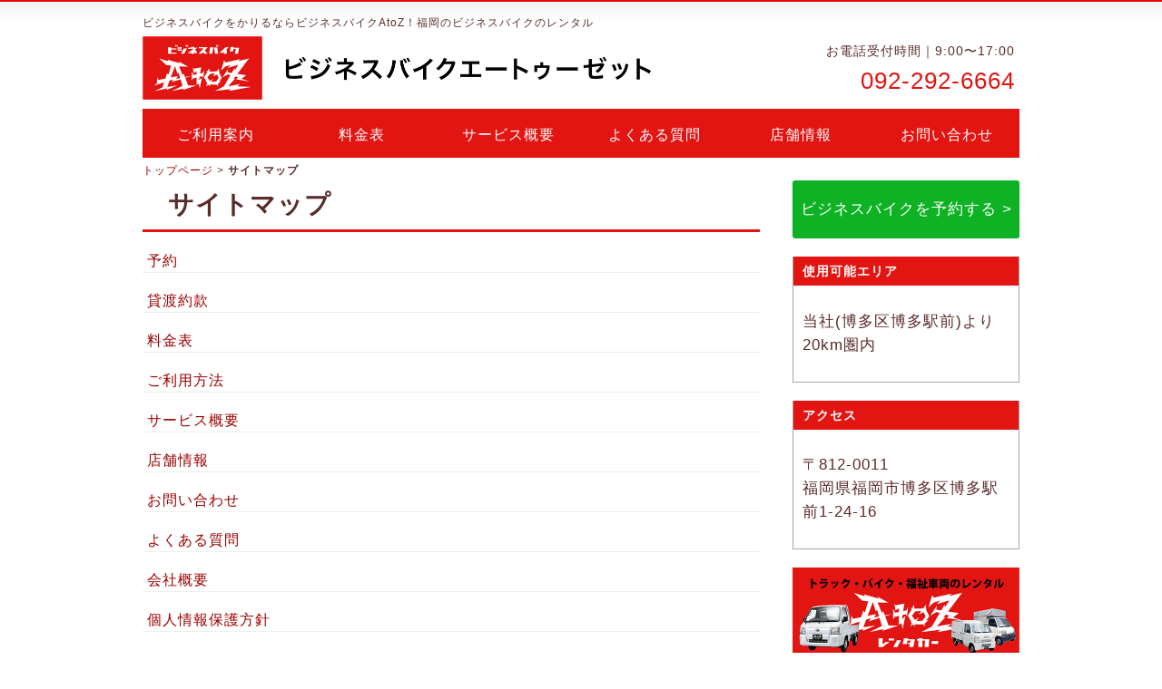

--- FILE ---
content_type: text/html; charset=UTF-8
request_url: https://business-bike.atozrentacar.com/sitemap/
body_size: 6499
content:
<!DOCTYPE html PUBLIC "-//W3C//DTD XHTML 1.0 Transitional//EN" "http://www.w3.org/TR/xhtml1/DTD/xhtml1-transitional.dtd">
<html lang="ja"
	prefix="og: https://ogp.me/ns#" ><head>
<meta charset="UTF-8">
<meta name="viewport" content="width=950,  user-scalable=yes,">
<link rel="stylesheet" href="https://business-bike.atozrentacar.com/wp-content/themes/red/style.css" media="screen">

<script type="text/javascript" src="https://business-bike.atozrentacar.com/wp-content/themes/red/js/rollover.js"></script>
<script type="text/javascript" src="https://business-bike.atozrentacar.com/wp-content/themes/red/js/pop.js"></script>
<script type="text/javascript" src="https://business-bike.atozrentacar.com/wp-content/themes/red/js/smart-crossfade.js"></script>

		<!-- All in One SEO 4.1.4.5 -->
		<title>ビジネスバイクAtoZ-福岡のビジネスバイクレンタル- | サイトマップ</title>
		<meta name="description" content="ビジネスバイクAtoZのサイトマップです。" />
		<meta name="robots" content="max-image-preview:large" />
		<link rel="canonical" href="https://business-bike.atozrentacar.com/sitemap/" />
		<meta property="og:locale" content="ja_JP" />
		<meta property="og:site_name" content="ビジネスバイクAtoZ-福岡のビジネスバイクレンタル- | 福岡のビジネスバイクのレンタル" />
		<meta property="og:type" content="article" />
		<meta property="og:title" content="ビジネスバイクAtoZ-福岡のビジネスバイクレンタル- | サイトマップ" />
		<meta property="og:description" content="ビジネスバイクAtoZのサイトマップです。" />
		<meta property="og:url" content="https://business-bike.atozrentacar.com/sitemap/" />
		<meta property="article:published_time" content="2013-02-16T04:48:03+00:00" />
		<meta property="article:modified_time" content="2020-11-28T07:13:20+00:00" />
		<meta name="twitter:card" content="summary" />
		<meta name="twitter:domain" content="business-bike.atozrentacar.com" />
		<meta name="twitter:title" content="ビジネスバイクAtoZ-福岡のビジネスバイクレンタル- | サイトマップ" />
		<meta name="twitter:description" content="ビジネスバイクAtoZのサイトマップです。" />
		<script type="application/ld+json" class="aioseo-schema">
			{"@context":"https:\/\/schema.org","@graph":[{"@type":"WebSite","@id":"https:\/\/business-bike.atozrentacar.com\/#website","url":"https:\/\/business-bike.atozrentacar.com\/","name":"\u30d3\u30b8\u30cd\u30b9\u30d0\u30a4\u30afAtoZ-\u798f\u5ca1\u306e\u30d3\u30b8\u30cd\u30b9\u30d0\u30a4\u30af\u30ec\u30f3\u30bf\u30eb-","description":"\u798f\u5ca1\u306e\u30d3\u30b8\u30cd\u30b9\u30d0\u30a4\u30af\u306e\u30ec\u30f3\u30bf\u30eb","inLanguage":"ja","publisher":{"@id":"https:\/\/business-bike.atozrentacar.com\/#organization"}},{"@type":"Organization","@id":"https:\/\/business-bike.atozrentacar.com\/#organization","name":"\u30d3\u30b8\u30cd\u30b9\u30d0\u30a4\u30afAtoZ-\u798f\u5ca1\u306e\u30d3\u30b8\u30cd\u30b9\u30d0\u30a4\u30af\u30ec\u30f3\u30bf\u30eb-","url":"https:\/\/business-bike.atozrentacar.com\/"},{"@type":"BreadcrumbList","@id":"https:\/\/business-bike.atozrentacar.com\/sitemap\/#breadcrumblist","itemListElement":[{"@type":"ListItem","@id":"https:\/\/business-bike.atozrentacar.com\/#listItem","position":1,"item":{"@type":"WebPage","@id":"https:\/\/business-bike.atozrentacar.com\/","name":"\u30db\u30fc\u30e0","description":"\u30d3\u30b8\u30cd\u30b9\u30d0\u30a4\u30af\u306e\u30ec\u30f3\u30bf\u30eb\u306a\u3089AtoZ\u306b\u304a\u307e\u304b\u305b\uff01\u7528\u9014\u306b\u5408\u308f\u305b\u305f\u30d3\u30b8\u30cd\u30b9\u30d0\u30a4\u30af\u3092\u304a\u9078\u3073\u304f\u3060\u3055\u3044\u3002\u798f\u5ca1\u3092\u4e2d\u5fc3\u306b\u5c55\u958b\u4e2d\u3067\u3059\u3002\u30b8\u30e3\u30a4\u30ed\u30fb\u30ae\u30a2\u30fb\u30ab\u30d6\u7b49\u3092\u53d6\u308a\u6271\u3063\u3066\u3044\u307e\u3059\u3002","url":"https:\/\/business-bike.atozrentacar.com\/"},"nextItem":"https:\/\/business-bike.atozrentacar.com\/sitemap\/#listItem"},{"@type":"ListItem","@id":"https:\/\/business-bike.atozrentacar.com\/sitemap\/#listItem","position":2,"item":{"@type":"WebPage","@id":"https:\/\/business-bike.atozrentacar.com\/sitemap\/","name":"\u30b5\u30a4\u30c8\u30de\u30c3\u30d7","description":"\u30d3\u30b8\u30cd\u30b9\u30d0\u30a4\u30afAtoZ\u306e\u30b5\u30a4\u30c8\u30de\u30c3\u30d7\u3067\u3059\u3002","url":"https:\/\/business-bike.atozrentacar.com\/sitemap\/"},"previousItem":"https:\/\/business-bike.atozrentacar.com\/#listItem"}]},{"@type":"WebPage","@id":"https:\/\/business-bike.atozrentacar.com\/sitemap\/#webpage","url":"https:\/\/business-bike.atozrentacar.com\/sitemap\/","name":"\u30d3\u30b8\u30cd\u30b9\u30d0\u30a4\u30afAtoZ-\u798f\u5ca1\u306e\u30d3\u30b8\u30cd\u30b9\u30d0\u30a4\u30af\u30ec\u30f3\u30bf\u30eb- | \u30b5\u30a4\u30c8\u30de\u30c3\u30d7","description":"\u30d3\u30b8\u30cd\u30b9\u30d0\u30a4\u30afAtoZ\u306e\u30b5\u30a4\u30c8\u30de\u30c3\u30d7\u3067\u3059\u3002","inLanguage":"ja","isPartOf":{"@id":"https:\/\/business-bike.atozrentacar.com\/#website"},"breadcrumb":{"@id":"https:\/\/business-bike.atozrentacar.com\/sitemap\/#breadcrumblist"},"datePublished":"2013-02-16T04:48:03+09:00","dateModified":"2020-11-28T07:13:20+09:00"}]}
		</script>
		<script type="text/javascript" >
			window.ga=window.ga||function(){(ga.q=ga.q||[]).push(arguments)};ga.l=+new Date;
			ga('create', "UA-16626748-8", 'auto');
			ga('send', 'pageview');
		</script>
		<script async src="https://www.google-analytics.com/analytics.js"></script>
		<!-- All in One SEO -->

<link rel='dns-prefetch' href='//ajax.googleapis.com' />
<link rel='dns-prefetch' href='//www.google.com' />
<link rel='dns-prefetch' href='//s.w.org' />
<link rel="alternate" type="application/rss+xml" title="ビジネスバイクAtoZ-福岡のビジネスバイクレンタル- &raquo; サイトマップ のコメントのフィード" href="https://business-bike.atozrentacar.com/sitemap/feed/" />
		<script type="text/javascript">
			window._wpemojiSettings = {"baseUrl":"https:\/\/s.w.org\/images\/core\/emoji\/13.1.0\/72x72\/","ext":".png","svgUrl":"https:\/\/s.w.org\/images\/core\/emoji\/13.1.0\/svg\/","svgExt":".svg","source":{"concatemoji":"https:\/\/business-bike.atozrentacar.com\/wp-includes\/js\/wp-emoji-release.min.js?ver=5.8.12"}};
			!function(e,a,t){var n,r,o,i=a.createElement("canvas"),p=i.getContext&&i.getContext("2d");function s(e,t){var a=String.fromCharCode;p.clearRect(0,0,i.width,i.height),p.fillText(a.apply(this,e),0,0);e=i.toDataURL();return p.clearRect(0,0,i.width,i.height),p.fillText(a.apply(this,t),0,0),e===i.toDataURL()}function c(e){var t=a.createElement("script");t.src=e,t.defer=t.type="text/javascript",a.getElementsByTagName("head")[0].appendChild(t)}for(o=Array("flag","emoji"),t.supports={everything:!0,everythingExceptFlag:!0},r=0;r<o.length;r++)t.supports[o[r]]=function(e){if(!p||!p.fillText)return!1;switch(p.textBaseline="top",p.font="600 32px Arial",e){case"flag":return s([127987,65039,8205,9895,65039],[127987,65039,8203,9895,65039])?!1:!s([55356,56826,55356,56819],[55356,56826,8203,55356,56819])&&!s([55356,57332,56128,56423,56128,56418,56128,56421,56128,56430,56128,56423,56128,56447],[55356,57332,8203,56128,56423,8203,56128,56418,8203,56128,56421,8203,56128,56430,8203,56128,56423,8203,56128,56447]);case"emoji":return!s([10084,65039,8205,55357,56613],[10084,65039,8203,55357,56613])}return!1}(o[r]),t.supports.everything=t.supports.everything&&t.supports[o[r]],"flag"!==o[r]&&(t.supports.everythingExceptFlag=t.supports.everythingExceptFlag&&t.supports[o[r]]);t.supports.everythingExceptFlag=t.supports.everythingExceptFlag&&!t.supports.flag,t.DOMReady=!1,t.readyCallback=function(){t.DOMReady=!0},t.supports.everything||(n=function(){t.readyCallback()},a.addEventListener?(a.addEventListener("DOMContentLoaded",n,!1),e.addEventListener("load",n,!1)):(e.attachEvent("onload",n),a.attachEvent("onreadystatechange",function(){"complete"===a.readyState&&t.readyCallback()})),(n=t.source||{}).concatemoji?c(n.concatemoji):n.wpemoji&&n.twemoji&&(c(n.twemoji),c(n.wpemoji)))}(window,document,window._wpemojiSettings);
		</script>
		<style type="text/css">
img.wp-smiley,
img.emoji {
	display: inline !important;
	border: none !important;
	box-shadow: none !important;
	height: 1em !important;
	width: 1em !important;
	margin: 0 .07em !important;
	vertical-align: -0.1em !important;
	background: none !important;
	padding: 0 !important;
}
</style>
	<link rel='stylesheet' id='wp-block-library-css'  href='https://business-bike.atozrentacar.com/wp-includes/css/dist/block-library/style.min.css?ver=5.8.12' type='text/css' media='all' />
<link rel='stylesheet' id='contact-form-7-css'  href='https://business-bike.atozrentacar.com/wp-content/plugins/contact-form-7/includes/css/styles.css?ver=5.0.5' type='text/css' media='all' />
<link rel='stylesheet' id='jquery-ui-theme-css'  href='https://ajax.googleapis.com/ajax/libs/jqueryui/1.11.4/themes/blitzer/jquery-ui.min.css?ver=1.11.4' type='text/css' media='all' />
<link rel='stylesheet' id='jquery-ui-timepicker-css'  href='https://business-bike.atozrentacar.com/wp-content/plugins/contact-form-7-datepicker/js/jquery-ui-timepicker/jquery-ui-timepicker-addon.min.css?ver=5.8.12' type='text/css' media='all' />
<link rel='stylesheet' id='photospace_responsive_gallery-frontend-css'  href='https://business-bike.atozrentacar.com/wp-content/plugins/photospace-responsive/plugin-assets/css/frontend.css?ver=1.0.0' type='text/css' media='all' />
<script type='text/javascript' src='http://ajax.googleapis.com/ajax/libs/jquery/1.10.1/jquery.min.js?ver=1.10.1' id='jquery-js'></script>
<link rel="https://api.w.org/" href="https://business-bike.atozrentacar.com/wp-json/" /><link rel="alternate" type="application/json" href="https://business-bike.atozrentacar.com/wp-json/wp/v2/pages/204" /><link rel="EditURI" type="application/rsd+xml" title="RSD" href="https://business-bike.atozrentacar.com/xmlrpc.php?rsd" />
<link rel="wlwmanifest" type="application/wlwmanifest+xml" href="https://business-bike.atozrentacar.com/wp-includes/wlwmanifest.xml" /> 
<meta name="generator" content="WordPress 5.8.12" />
<link rel='shortlink' href='https://business-bike.atozrentacar.com/?p=204' />
<link rel="alternate" type="application/json+oembed" href="https://business-bike.atozrentacar.com/wp-json/oembed/1.0/embed?url=https%3A%2F%2Fbusiness-bike.atozrentacar.com%2Fsitemap%2F" />
<link rel="alternate" type="text/xml+oembed" href="https://business-bike.atozrentacar.com/wp-json/oembed/1.0/embed?url=https%3A%2F%2Fbusiness-bike.atozrentacar.com%2Fsitemap%2F&#038;format=xml" />
<!--	photospace [ START ] --> 
<style type="text/css">
				.photospace_res ul.thumbs img {
					width:px;
					height:px;
				}
			
					.photospace_res .thumnail_row a.pageLink {
						width:px;
						height:px;
						line-height: px;
					}
				</style><!--	photospace [ END ] --> 
<link rel="stylesheet" href="https://business-bike.atozrentacar.com/wp-content/plugins/ps-auto-sitemap/css/ps_auto_sitemap_simple.css" type="text/css" media="all" />
<link rel="icon" href="https://business-bike.atozrentacar.com/wp-content/uploads/2021/04/cropped-favicon_Batoz-32x32.png" sizes="32x32" />
<link rel="icon" href="https://business-bike.atozrentacar.com/wp-content/uploads/2021/04/cropped-favicon_Batoz-192x192.png" sizes="192x192" />
<link rel="apple-touch-icon" href="https://business-bike.atozrentacar.com/wp-content/uploads/2021/04/cropped-favicon_Batoz-180x180.png" />
<meta name="msapplication-TileImage" content="https://business-bike.atozrentacar.com/wp-content/uploads/2021/04/cropped-favicon_Batoz-270x270.png" />
<script type="text/javascript">

  var _gaq = _gaq || [];
  _gaq.push(['_setAccount', 'UA-16626748-8']);
  _gaq.push(['_trackPageview']);

  (function() {
    var ga = document.createElement('script'); ga.type = 'text/javascript'; ga.async = true;
    ga.src = ('https:' == document.location.protocol ? 'https://ssl' : 'http://www') + '.google-analytics.com/ga.js';
    var s = document.getElementsByTagName('script')[0]; s.parentNode.insertBefore(ga, s);
  })();

</script>
</head>
<body>
<div id="top">
   <div id="headWrap">
      <div id="header">
            <h1  style="font-size:100%;">ビジネスバイクをかりるならビジネスバイクAtoZ！福岡のビジネスバイクのレンタル</h1>
         <div class="logo"><a href="https://business-bike.atozrentacar.com/"><img src="https://business-bike.atozrentacar.com/wp-content/themes/red/images/logo.jpg" width="586px" height="70px" alt="ビジネスバイクAtoZロゴ" /></a></div>
         <div id="gnavi">
         <p align="right" style="font-size:120%;">お電話受付時間｜9:00〜17:00
         </p>
         <div style="font-size:220%; color:#e21513; text-align:right;">
			 092-292-6664
			 </div>
         </div>
      </div><!-- /#header -->
   </div><!-- /#headWrap -->
	<div class="nav_container">
   <div id="menu">
      <ul>
         <li><a href="https://business-bike.atozrentacar.com/howto/" class="buttonGnav">ご利用案内</a></li>
         <li><a href="https://business-bike.atozrentacar.com/price/" class="buttonGnav">料金表</a></li>
         <li><a href="https://business-bike.atozrentacar.com/service/" class="buttonGnav">サービス概要</a></li>
		  <li><a href="https://business-bike.atozrentacar.com/faq/" class="buttonGnav">よくある質問</a></li>
         <li><a href="https://business-bike.atozrentacar.com/shop/" class="buttonGnav">店舗情報</a></li>
         <li><a href="https://business-bike.atozrentacar.com/contact/" class="buttonGnav">お問い合わせ</a></li>
      </ul>
   </div><!-- /#menu -->
   </div><div id="contentWrapper">
   	<div id="contents">
      <div id="main">
<a href="https://business-bike.atozrentacar.com/">トップページ</a> &gt; <strong class="current">サイトマップ</strong>      <h1>サイトマップ</h1>
            <ul id="sitemap_list" class="sitemap_disp_level_0">
<li class="page_item page-item-308"><a href="https://business-bike.atozrentacar.com/reservation/">予約</a></li>
<li class="page_item page-item-1009"><a href="https://business-bike.atozrentacar.com/covenant/">貸渡約款</a></li>
<li class="page_item page-item-2"><a href="https://business-bike.atozrentacar.com/price/">料金表</a></li>
<li class="page_item page-item-31"><a href="https://business-bike.atozrentacar.com/howto/">ご利用方法</a></li>
<li class="page_item page-item-34"><a href="https://business-bike.atozrentacar.com/service/">サービス概要</a></li>
<li class="page_item page-item-36"><a href="https://business-bike.atozrentacar.com/shop/">店舗情報</a></li>
<li class="page_item page-item-38"><a href="https://business-bike.atozrentacar.com/contact/">お問い合わせ</a></li>
<li class="page_item page-item-284"><a href="https://business-bike.atozrentacar.com/faq/">よくある質問</a></li>
<li class="page_item page-item-279"><a href="https://business-bike.atozrentacar.com/company/">会社概要</a></li>
<li class="page_item page-item-287"><a href="https://business-bike.atozrentacar.com/privacy/">個人情報保護方針</a></li>
</ul>

          </div>
<div id="sub">
	<div><a href="javascript:void(0)" class="buttonSub" title="予約フォーム" onclick="window.open('https://business-bike.atozrentacar.com/reservation/', '', 'width=720,height=1200');">ビジネスバイクを予約する&nbsp;&gt;</a></div>
         <div class="section">
			 <h2>使用可能エリア</h2>
			 <p>当社(博多区博多駅前)より20km圏内
            </p>
         </div><!-- /.section -->
<div class="section widget">
<div id="text-3" class="widget widget_text"><h2 class="widgettitle">アクセス</h2>
			<div class="textwidget"><p>
〒812-0011<br />
福岡県福岡市博多区博多駅前1-24-16
</p></div>
		</div></div><!-- /#sub -->
<!---<p style="color:#e21513; text-align:center; font-size:140%; border:solid 3px #e21513; padding:3px;">2022年12月29日(木)〜2023年1月5日(木)は<br />冬季休業期間です。</p>--->
<div class="img">
	<a href="http://atozrentacar.com" target="_blank" /><img src="https://business-bike.atozrentacar.com/wp-content/themes/red/images/sidebarlink01.jpg" width="250px" height="100px" alt="AtoZレンタカー" /></a>
         </div>
<div class="img">
	<a href="https://www.shinwa-p.jp/" target="_blank" /><img src="https://business-bike.atozrentacar.com/wp-content/themes/red/images/AtoZ_banner01.jpg" width="250px" height="100px" alt="進和プロモーション" /></a>
         </div>
<!-- /.section --></div><!-- /#contents -->
   </div><!-- /#contentsWrapper -->
<div id="footMenu">
      <ul>
         <li><a href="https://business-bike.atozrentacar.com/company">会社概要</a></li>
		   <li><a href="https://business-bike.atozrentacar.com/covenant">貸渡約款</a></li>
         <li><a href="https://business-bike.atozrentacar.com/price/">料金表</a></li>
         <li><a href="https://business-bike.atozrentacar.com/service/">サービス概要</a></li>
         <li><a href="https://business-bike.atozrentacar.com/contact/">お問い合わせ</a></li>
         <li><a href="https://business-bike.atozrentacar.com/privacy/">個人情報保護方針</a></li>
         <li><a href="https://business-bike.atozrentacar.com/sitemap/">サイトマップ</a></li>
      </ul>
   </div>
<div id="footer">
	  <div class="copyright"><p><img src="https://business-bike.atozrentacar.com/wp-content/themes/red/images/foot_logo.png" /></p>&copy;2026ビジネスバイクAtoZ&nbsp;All&nbsp;Rights&nbsp;Reserved.</div>
   </div><!-- /#footer -->
</div><!-- /#top -->
<script type='text/javascript' id='contact-form-7-js-extra'>
/* <![CDATA[ */
var wpcf7 = {"apiSettings":{"root":"https:\/\/business-bike.atozrentacar.com\/wp-json\/contact-form-7\/v1","namespace":"contact-form-7\/v1"},"recaptcha":{"messages":{"empty":"Please verify that you are not a robot."}}};
/* ]]> */
</script>
<script type='text/javascript' src='https://business-bike.atozrentacar.com/wp-content/plugins/contact-form-7/includes/js/scripts.js?ver=5.0.5' id='contact-form-7-js'></script>
<script type='text/javascript' src='https://business-bike.atozrentacar.com/wp-includes/js/jquery/ui/core.min.js?ver=1.12.1' id='jquery-ui-core-js'></script>
<script type='text/javascript' src='https://business-bike.atozrentacar.com/wp-includes/js/jquery/ui/datepicker.min.js?ver=1.12.1' id='jquery-ui-datepicker-js'></script>
<script type='text/javascript' id='jquery-ui-datepicker-js-after'>
jQuery(document).ready(function(jQuery){jQuery.datepicker.setDefaults({"closeText":"\u9589\u3058\u308b","currentText":"\u4eca\u65e5","monthNames":["1\u6708","2\u6708","3\u6708","4\u6708","5\u6708","6\u6708","7\u6708","8\u6708","9\u6708","10\u6708","11\u6708","12\u6708"],"monthNamesShort":["1\u6708","2\u6708","3\u6708","4\u6708","5\u6708","6\u6708","7\u6708","8\u6708","9\u6708","10\u6708","11\u6708","12\u6708"],"nextText":"\u6b21","prevText":"\u524d","dayNames":["\u65e5\u66dc\u65e5","\u6708\u66dc\u65e5","\u706b\u66dc\u65e5","\u6c34\u66dc\u65e5","\u6728\u66dc\u65e5","\u91d1\u66dc\u65e5","\u571f\u66dc\u65e5"],"dayNamesShort":["\u65e5","\u6708","\u706b","\u6c34","\u6728","\u91d1","\u571f"],"dayNamesMin":["\u65e5","\u6708","\u706b","\u6c34","\u6728","\u91d1","\u571f"],"dateFormat":"yy\u5e74mm\u6708d\u65e5","firstDay":1,"isRTL":false});});
</script>
<script type='text/javascript' src='https://ajax.googleapis.com/ajax/libs/jqueryui/1.11.4/i18n/datepicker-ja.min.js?ver=1.11.4' id='jquery-ui-ja-js'></script>
<script type='text/javascript' src='https://business-bike.atozrentacar.com/wp-content/plugins/contact-form-7-datepicker/js/jquery-ui-timepicker/jquery-ui-timepicker-addon.min.js?ver=5.8.12' id='jquery-ui-timepicker-js'></script>
<script type='text/javascript' src='https://business-bike.atozrentacar.com/wp-content/plugins/contact-form-7-datepicker/js/jquery-ui-timepicker/i18n/jquery-ui-timepicker-ja.js?ver=5.8.12' id='jquery-ui-timepicker-ja-js'></script>
<script type='text/javascript' src='https://business-bike.atozrentacar.com/wp-includes/js/jquery/ui/mouse.min.js?ver=1.12.1' id='jquery-ui-mouse-js'></script>
<script type='text/javascript' src='https://business-bike.atozrentacar.com/wp-includes/js/jquery/ui/slider.min.js?ver=1.12.1' id='jquery-ui-slider-js'></script>
<script type='text/javascript' src='https://business-bike.atozrentacar.com/wp-includes/js/jquery/ui/controlgroup.min.js?ver=1.12.1' id='jquery-ui-controlgroup-js'></script>
<script type='text/javascript' src='https://business-bike.atozrentacar.com/wp-includes/js/jquery/ui/checkboxradio.min.js?ver=1.12.1' id='jquery-ui-checkboxradio-js'></script>
<script type='text/javascript' src='https://business-bike.atozrentacar.com/wp-includes/js/jquery/ui/button.min.js?ver=1.12.1' id='jquery-ui-button-js'></script>
<script type='text/javascript' src='https://business-bike.atozrentacar.com/wp-content/plugins/contact-form-7-datepicker/js/jquery-ui-sliderAccess.js?ver=5.8.12' id='jquery-ui-slider-access-js'></script>
<script type='text/javascript' src='https://business-bike.atozrentacar.com/wp-content/plugins/photospace-responsive/plugin-assets/js/frontend.min.js?ver=1.0.0' id='photospace_responsive_gallery-frontend-js'></script>
<script type='text/javascript' id='google-invisible-recaptcha-js-before'>
var renderInvisibleReCaptcha = function() {

    for (var i = 0; i < document.forms.length; ++i) {
        var form = document.forms[i];
        var holder = form.querySelector('.inv-recaptcha-holder');

        if (null === holder) continue;
		holder.innerHTML = '';

         (function(frm){
			var cf7SubmitElm = frm.querySelector('.wpcf7-submit');
            var holderId = grecaptcha.render(holder,{
                'sitekey': '6LcY4EAaAAAAAKYb09Bv76qckaUquUMNDazV2rY0', 'size': 'invisible', 'badge' : 'inline',
                'callback' : function (recaptchaToken) {
					if((null !== cf7SubmitElm) && (typeof jQuery != 'undefined')){jQuery(frm).submit();grecaptcha.reset(holderId);return;}
					 HTMLFormElement.prototype.submit.call(frm);
                },
                'expired-callback' : function(){grecaptcha.reset(holderId);}
            });

			if(null !== cf7SubmitElm && (typeof jQuery != 'undefined') ){
				jQuery(cf7SubmitElm).off('click').on('click', function(clickEvt){
					clickEvt.preventDefault();
					grecaptcha.execute(holderId);
				});
			}
			else
			{
				frm.onsubmit = function (evt){evt.preventDefault();grecaptcha.execute(holderId);};
			}


        })(form);
    }
};
</script>
<script type='text/javascript' async defer src='https://www.google.com/recaptcha/api.js?onload=renderInvisibleReCaptcha&#038;render=explicit&#038;hl=ja' id='google-invisible-recaptcha-js'></script>
<script type='text/javascript' src='https://business-bike.atozrentacar.com/wp-includes/js/wp-embed.min.js?ver=5.8.12' id='wp-embed-js'></script>
</body>
</html>

--- FILE ---
content_type: text/css
request_url: https://business-bike.atozrentacar.com/wp-content/themes/red/style.css
body_size: 3207
content:
@charset "UTF-8";

/*
Theme Name: Red
Theme URI: http://business-bike.atozrentacar.com/
Description: ビジネスバイクAtoのZテーマ
Author: Yukiko
Author URI: 
Version: 1.0
Tags: red,white,blue

License:
License URI:

General comments (optional).
*/


/* ========BASIC======== */
html {
   overflow-y:scroll;
}

body {
   margin:0;
   padding:0;
   line-height:1.6;
   letter-spacing:1px;
   font-family:"Hiragino Kaku Gothic Pro",HiraKakuPro-W3,"ヒラギノ角ゴ Pro W3","メイリオ", Meiryo,"ＭＳ Ｐゴシック",verdana,sans-serif;
	font-size:12px;
   color:#5a2b2b;
	background-image: url("../images/head_s.gif");
	background-repeat: repeat-x;
}

br {
   letter-spacing:normal;
}

a {
   color:#5A482B;
   text-decoration:none;
}

a:hover {
   color:#b20000;
}

img {
   border:0;
   vertical-align:bottom;
}

h1,h2,h3,h4,h5,h6 {
   margin:0;
}


/* ========TEMPLATE LAYOUT======== */
#headWrap {
   position:relative;
   width:100%;
   margin:0 auto;
   padding:10px 0;
}

#header {
   position:relative;
   width:966px;
   margin:0 auto;
}

#gnavi {
   position:absolute;
   bottom:0;
   right:5px;
}

#gnavi p {
	margin-bottom:0;
	padding-right:0;
}

#menu {
	width:100%;
	margin-bottom:5px;
 	float:left;
}

/* ================================
			ここから(2020_4_18)
================================ */

.buttonGnav {
  display: inline-block;
  width: 161px;
  height: 54px;
  text-align: center;
  text-decoration: none;
  line-height: 54px;
  outline: none;
  background-color: #e21513;
  color: #fff;
}
.buttonGnav::before,
.buttonGnav::after {
  position: absolute;
  z-index: -1;
  display: block;
  content: '';
}
.buttonGnav,
.buttonGnav::before,
.buttonGnav::after {
  -webkit-box-sizing: border-box;
  -moz-box-sizing: border-box;
  box-sizing: border-box;
  -webkit-transition: all .3s;
  transition: all .3s;
}

.buttonGnav:hover {
  background-color: #990000;
}

#sub .buttonSub {
  background: #0eb224;
  display: inline-block;
  font-size: 2em;
  width: 244px;
  padding: 16px 0;
  text-decoration: none;
  color: #0eb224;
  border: solid 3px #0eb224;
  border-radius: 3px;
  transition: .4s;
  margin-bottom: 20px;
  text-align: center;
}

#main .buttonSub {
  background: #0eb224;
  display: inline-block;
  font-size: 2em;
  width: 680px;
  padding: 16px 0;
  text-decoration: none;
  color: #0e60b2;
  border: solid 3px #0eb224;
  border-radius: 3px;
  transition: .4s;
  margin-bottom: 20px;
  text-align: center;
}

#topButton .buttonSub {
  background: #0eb224;
  display: inline-block;
  font-size: 2em;
	width: 966px;
  padding: 16px 0;
  text-decoration: none;
  color: #0e60b2;
  border: solid 3px #0eb224;
  border-radius: 3px;
  transition: .4s;
  text-align: center;
}

#sub .buttonSub:hover,
#main .buttonSub:hover,
#topButton .buttonSub:hover {
  background: #fff;
  color: white;
}

#sub a.buttonSub,
#main a.buttonSub,
#topButton a.buttonSub {
  color: #fff;
	font-size:140%;
}

#sub a.buttonSub:hover,
#main a.buttonSub:hover,
#topButton a.buttonSub:hover {
  color: #0eb224;
}

/* ================================
			ここまで(2020_4_18)
================================ */

.icatch {
	margin-bottom:30px;
	padding-top:10px;
}

#contentWrapper {
	margin: 0 auto;
	clear: left;
}

#contents {
   clear:both;
   width:966px;
   margin:0 auto;
}

#main {
   float:left;
   width:680px;
	margin-bottom:200px;
}

#sub {
   float:right;
   width:250px;
   margin-top:20px;
}

.aligncenter {
  clear: both;
  display: block;
  margin-left: auto;
  margin-right: auto;
}

.alignleft {
   float: left;
}

.alignright {
   float: right;
}

.wp-caption,.wp-caption-text,.gallery-caption {
  font-size: 90%;
}

.sticky {
    background: steelblue;
    border-top: 4px solid red;
    margin-left: -20px;
    margin-right: -20px;
    padding: 18px 20px;
}

li.bypostauthor {
    background: mediumslateblue;
}


/* ========HEADER CUSTOMIZE======== */
#header h1 {
   margin:0;
   font-size:11px;
   font-weight:normal;
   color:#5a2b2b;
   line-height:30px;
}

#header #gnavi ul,#contents li {
   list-style:none;
}

#header #gnavi li {
   float:left;
   font-size:11px;
   margin-left:15px;
}

#header #gnavi li a {
   display:block;
}

#header #gnavi .tel {
   color:#b20000;
   font-size:24px;
   font-weight:bold;
   letter-spacing:-1px;
   line-height:1.0;
}


/* ========MENU CUSTOMIZE======== */
#menu ul {
   width:966px;
   margin:0 auto;
   padding:0;
}

#menu li {
   float:left;
   color:#333;
   text-align:center;
   list-style-type:none;
}

#menu li a {
   display:block;
   line-height:57px;
   color:#fff;
   font-size:16px;
}

#menu li a:hover {
   color:#fff;
   z-index:100;
}


/* ========TOPICPATH CUSTOMIZE======== */
#topicPath {
   margin-bottom:10px;
   font-size:11px;
}


/* ========INDEX CUSTOMIZE======== */
#contents .lineup h2 {
	font-size: 160%;
    font-weight: bold;
    line-height: 20px;
    margin: 30px 0px;
    text-indent: 1em;
    background: #e21412;
    padding: 10px 0;
    color: #fff;
}

#contents .lineup p,#main p {
	padding:10px;
}

#contents .lineup ul {
	margin-right:0;
	padding:0;
	margin-bottom:400px;
	text-align:center;
}

#contents .lineup li {
	float:left;
	margin:0 10px 30px 0;
	width:230px;
	height:173px;
}

#contents .lineup li.right {
	margin-right:0;
}

/* ========MAIN CONTENTS CUSTOMIZE======== */
#main a {
   color:#9B0000;
}

#main a:hover {
   color:#C94C00;
   text-decoration:underline;
}

#main h1 {
    font-size: 230%;
    font-weight: bold;
    line-height: 2em;
    margin-bottom: 20px;
    border-bottom: solid;
    border-color: #e21513;
    border-width: 3px;
	text-indent: 1em;
}
	
#main h2 {
	padding: 10px;
	margin: 20px 0;
  clear: both;
  border-left: 5px solid #e21412;
  background-color: #ffe4e1;
  font-weight: normal;
}

#main h3 {
    line-height: 1.6;
    font-size: 140%;
    border-bottom: double #e21513 3px;
    text-indent: 1em;
}

#main #title,#contents #title {
	font-size: 160%;
    line-height: 20px;
    margin: 30px 0px;
    text-indent: 1em;
    background: #e21412;
    padding: 10px 0;
    color: #fff;
}

#main p {
   margin:5px 0;
	padding:5px 20px;
  font-size: 140%;
}

#main ul,ol,dl {
   font-size:12px;
}

#main dt {
   margin:0px 20px;
}

#main dd {
   padding:0;
   margin:0px 20px;
   padding:3px;
   background:#f1f1f1;
}

/* INFORMATION CUSTOMIZE */
* html body #main dl.information dd div {
   display:inline-block;
}

#main dl.information dt {
   float:left;
   margin:0px 20px;
   padding:0;
}

#main dl.information dd {
   margin:0px 20px;
   padding:0 0 0.5em 8em;
}

#main table {
   width:100%;
   border-collapse:collapse;
}

#main table th,#main .section table th {
   padding:5px;
   font-size:130%;
   border:1px solid #ddd;
   background:#EBEADD;
}

#main table td,#main .section table td {
   padding:5px;
   font-size:130%;
   text-align:center;
   border:1px solid #ddd;
}

#main .interval th,#main .interval td,#main .interval th,#main .interval td {
	padding: 0;
	border: none;
	height: 10px;
	background: none;
}

#main .section {
	margin:20px 0;
}

/* ========MAIN CONTENTS CUSTOMIZE(howto)======== */
#main .priceContact {
	background:url("http://business-bike.atozrentacar.com/wp-content/uploads/2013/07/main_contact.jpg");
	height:100px;
	margin-top:10px;
}

#main .priceContact .buttonRese {
	background-image: url("http://business-bike.atozrentacar.com/wp-content/uploads/2013/07/main_contactbutton_off.jpg");
	width: 250px;
	height: 41px;
	position: absolute;
	margin-left: 410px;
	margin-top: 52px;
}

/* ========MAIN CONTENTS CUSTOMIZE(howto)======== */
#main .section #box {
	border: solid 1px #194ee2;
	height:450px;
}

#main .section #box ul {
	display: block;
	clear: both;
	height: 0;
	content: ".";
	padding-left:14px;
}

#main .section #box li {
	padding-left:0;
	margin-left:13px;
	float:left;
	width:620px;
}

/* ========MAIN CONTENTS CUSTOMIZE(service)======== */
#main .section table {
	width:96%;
	margin:14px;
}

/* ========MAIN CONTENTS CUSTOMIZE(reservation)======== */
#main .reservation {
	width:950px;
}


/* ========SUBCONTENTS CUSTOMIZE======== */
#sub .section {
   margin-bottom:20px;
	border-right:1px solid #a5a5a5;
	border-left:1px solid #a5a5a5;
	border-bottom:1px solid #a5a5a5;
	background-color:#fff;
}

#sub #box {
	padding:10px;
	background:url("http://business-bike.atozrentacar.com/wp-content/uploads/2013/07/sidebar_bg01.jpg");
	margin-bottom:20px;
}

#sub .side_reserve {
	background-image:url("../images/side_reserve_bg.gif");
	height:150px;
	margin-bottom:10px;
}

#sub .side_reserve .button {
	width:194px;
	height:34px;
	position:absolute;
	margin-left:12px;
	margin-top:100px;
}

#sub .side_reserve .button a {
	width:194px;
	height:34px;
	text-indent:-9999px;
}

#sub h2 {
    padding: 5px 10px;
    font-size: 14px;
    color: #fff;
    background-color: #e21513;
    margin: 0;
}

#sub p {
	font-size: 140%;
	padding:10px;
}

#sub ul {
   margin:5px 5px;
   padding:0;
}

#sub li {
	margin-left:10px;
   list-style-type : none;
   padding:5px 15px;
	background:url("../images/bg_subli.gif") left center no-repeat;
}

#sub li a {
   display:block;
   padding-left:3px;
}

#sub .img {
   margin-bottom:20px;
}


/* ========FOOTMENU CUSTOMIZE======== */
#footMenu {
	width: 950px;
	margin: auto;
	padding: 0;
	clear: both;
}

#footMenu ul {
	margin: 5px 0;
	padding: 20px 0;
	text-align: center;
	border-top: 1px solid #ddd;
}

#footMenu li {
display: inline;
margin: 0 0 0 20px;
list-style: none;
}

#footer {
	width: 100%;
	height: 120px;
	overflow: hidden;
	background-color: #e21513;
	clear: both;
}

/* ========FOOTER CUSTOMIZE======== */
.copyright {
	margin-top: 20px;
	font-style: normal;
	font-size: px;
	color: #FFF;
	line-height: 3.0;
	text-align: center;
}

/* ========PHOTOSPACEGALLERY======== */

.photospace{
position:relative;
margin-bottom: 80px !important; /* space for row of thumbs */
}
.photospace .slideshow span.image-wrapper {
bottom:0;
}
.photospace ,
.photospace .thumnail_col,
.photospace .gal_content,
.photospace .loader,
.photospace .slideshow a.advance-link{
width:400px; /* width of main image */
}
.photospace .thumbs_wrap2{
width:100%;
position:absolute;
bottom:-70px;
left:0;
overflow: hidden;
}
.photospace .thumbs_wrap{
float: left;
left: 50%;
position: relative;
}
.photospace .pageLink.next{
margin-right:0;
}
.photospace .thumnail_col {
float: left;
left: -50%;
width:auto !important;
position: relative;
}
.photospace ul.thumbs {
float:left;
}
.photospace a.advance-link {
line-height: 400px; /* height of main image */
}

.clr {
	clear: both;
	float: none;
}
.gallery {
	width: 100%;
	max-width: 400px;
	margin:0 auto;
	position: relative;
	float:left;
}
.detail {
	float:right;
	width:270px;
	margin-top:30px;
}

--- FILE ---
content_type: application/javascript
request_url: https://business-bike.atozrentacar.com/wp-content/themes/red/js/rollover.js
body_size: 788
content:
function setRollOver() {
	var loadedImg = new Array();
	if (!document.getElementsByTagName) return false;
	var ovrImgList = document.getElementsByTagName('img');
	for (var i = 0; i < ovrImgList.length; i++) {
		if (ovrImgList[i].src.match(/_off\./i)) {
			loadedImg[i] = new Image();
			loadedImg[i].src = ovrImgList[i].src.replace(/_off\./i, '_over.');
			ovrImgList[i].onmouseover = function() {
				this.src = this.src.replace(/_off\./i, '_over.');
			}
			ovrImgList[i].onmouseout = function() {
				this.src = this.src.replace(/_over\./i, '_off.');
			}
			if (navigator.userAgent.indexOf('MSIE') < 0) ovrImgList[i].onmouseup = function() {
				this.src = this.src.replace(/_over\./i, '_off.');
			}
		}
	}
	return true;
}
if (window.addEventListener) window.addEventListener('load', setRollOver, false);
if (window.attachEvent) window.attachEvent('onload', setRollOver);


--- FILE ---
content_type: text/plain
request_url: https://www.google-analytics.com/j/collect?v=1&_v=j102&a=1362782664&t=pageview&_s=1&dl=https%3A%2F%2Fbusiness-bike.atozrentacar.com%2Fsitemap%2F&ul=en-us%40posix&dt=%E3%83%93%E3%82%B8%E3%83%8D%E3%82%B9%E3%83%90%E3%82%A4%E3%82%AFAtoZ-%E7%A6%8F%E5%B2%A1%E3%81%AE%E3%83%93%E3%82%B8%E3%83%8D%E3%82%B9%E3%83%90%E3%82%A4%E3%82%AF%E3%83%AC%E3%83%B3%E3%82%BF%E3%83%AB-%20%7C%20%E3%82%B5%E3%82%A4%E3%83%88%E3%83%9E%E3%83%83%E3%83%97&sr=1280x720&vp=1280x720&_u=IEBAAEABAAAAACAAI~&jid=2702846&gjid=708516598&cid=320406590.1769725155&tid=UA-16626748-8&_gid=641384632.1769725155&_r=1&_slc=1&z=934864671
body_size: -455
content:
2,cG-NRRD784NJ7

--- FILE ---
content_type: application/javascript
request_url: https://business-bike.atozrentacar.com/wp-content/themes/red/js/pop.js
body_size: 373
content:
window.onload = function (){
	var node_a = document.getElementsByTagName('a');
		for (var i in node_a) {
			if(node_a[i].className == 'pop'){
				node_a[i].onclick = function() {
					return winOpen(this.href, this.rel)
				};
			}
		}
} ;

function winOpen(url, rel) {
	var split = rel.split(',') ;
	window.open(
	url,'popup',
	'width='+ split[0] +',height='+ split[1] +',toolbar=no,location=no,status=no,menubar=no,scrollbars=yes,resizable=yes');

	return false;
};